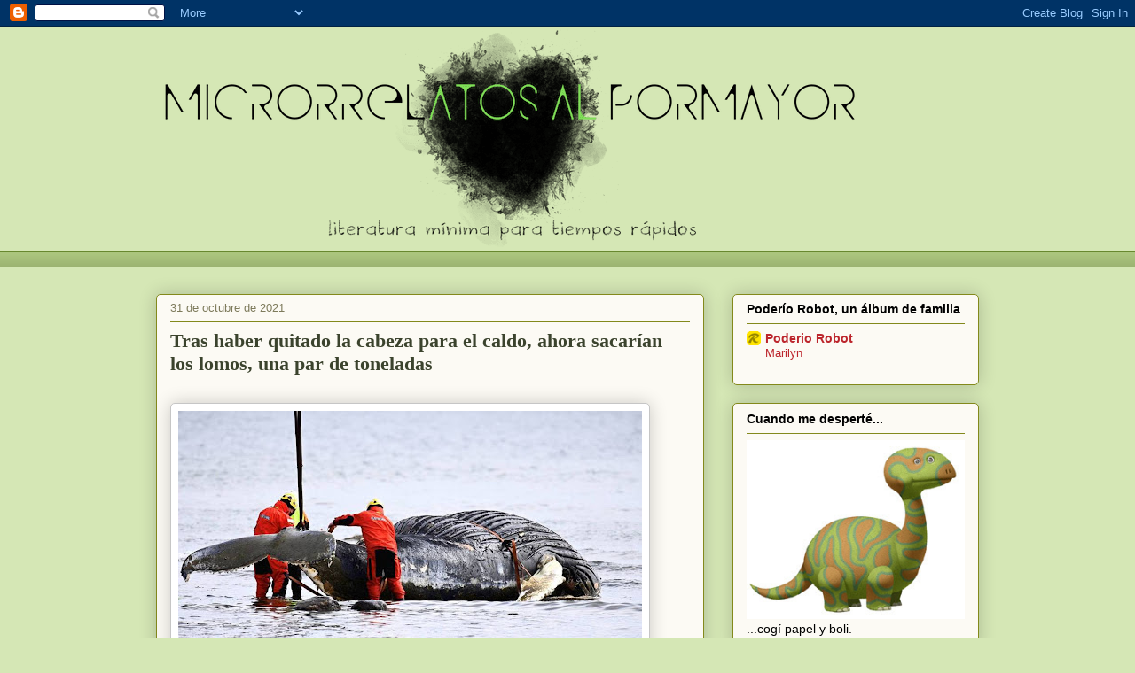

--- FILE ---
content_type: text/html; charset=UTF-8
request_url: https://microrrelatosalpormayor.blogspot.com/b/stats?style=BLACK_TRANSPARENT&timeRange=ALL_TIME&token=APq4FmDzPtAif2NwGd1bB2milaqndLkUk6euUjNqU_sRCoDMN-nF62Xo1VzEU95e1gsAASl3YnU8bImtZCUlzV5jZ3c6XznzWg
body_size: -20
content:
{"total":783819,"sparklineOptions":{"backgroundColor":{"fillOpacity":0.1,"fill":"#000000"},"series":[{"areaOpacity":0.3,"color":"#202020"}]},"sparklineData":[[0,12],[1,7],[2,13],[3,86],[4,2],[5,18],[6,9],[7,100],[8,11],[9,9],[10,16],[11,14],[12,8],[13,12],[14,12],[15,6],[16,14],[17,13],[18,13],[19,14],[20,19],[21,12],[22,9],[23,15],[24,4],[25,18],[26,14],[27,3],[28,1],[29,0]],"nextTickMs":1800000}